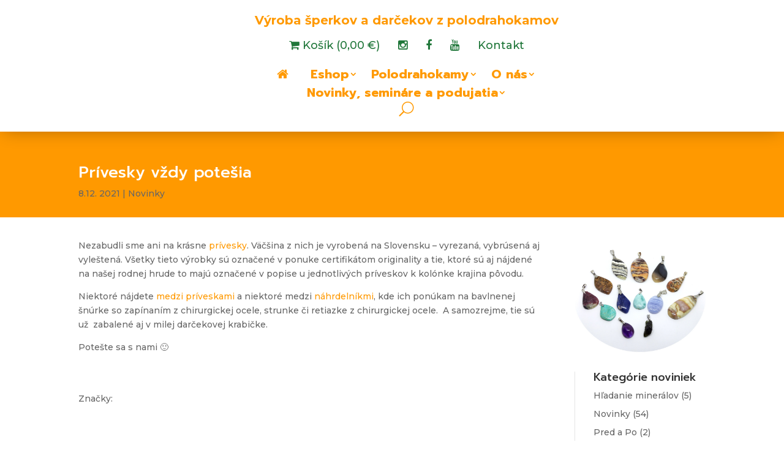

--- FILE ---
content_type: text/html; charset=utf-8
request_url: https://www.google.com/recaptcha/api2/anchor?ar=1&k=6LeaPbcqAAAAAHtC6pADFxxwZUbY9KkcDYB4yqAb&co=aHR0cHM6Ly9zdGluZ2Euc2s6NDQz&hl=en&v=N67nZn4AqZkNcbeMu4prBgzg&size=invisible&anchor-ms=20000&execute-ms=30000&cb=ms477kc5ejpg
body_size: 48489
content:
<!DOCTYPE HTML><html dir="ltr" lang="en"><head><meta http-equiv="Content-Type" content="text/html; charset=UTF-8">
<meta http-equiv="X-UA-Compatible" content="IE=edge">
<title>reCAPTCHA</title>
<style type="text/css">
/* cyrillic-ext */
@font-face {
  font-family: 'Roboto';
  font-style: normal;
  font-weight: 400;
  font-stretch: 100%;
  src: url(//fonts.gstatic.com/s/roboto/v48/KFO7CnqEu92Fr1ME7kSn66aGLdTylUAMa3GUBHMdazTgWw.woff2) format('woff2');
  unicode-range: U+0460-052F, U+1C80-1C8A, U+20B4, U+2DE0-2DFF, U+A640-A69F, U+FE2E-FE2F;
}
/* cyrillic */
@font-face {
  font-family: 'Roboto';
  font-style: normal;
  font-weight: 400;
  font-stretch: 100%;
  src: url(//fonts.gstatic.com/s/roboto/v48/KFO7CnqEu92Fr1ME7kSn66aGLdTylUAMa3iUBHMdazTgWw.woff2) format('woff2');
  unicode-range: U+0301, U+0400-045F, U+0490-0491, U+04B0-04B1, U+2116;
}
/* greek-ext */
@font-face {
  font-family: 'Roboto';
  font-style: normal;
  font-weight: 400;
  font-stretch: 100%;
  src: url(//fonts.gstatic.com/s/roboto/v48/KFO7CnqEu92Fr1ME7kSn66aGLdTylUAMa3CUBHMdazTgWw.woff2) format('woff2');
  unicode-range: U+1F00-1FFF;
}
/* greek */
@font-face {
  font-family: 'Roboto';
  font-style: normal;
  font-weight: 400;
  font-stretch: 100%;
  src: url(//fonts.gstatic.com/s/roboto/v48/KFO7CnqEu92Fr1ME7kSn66aGLdTylUAMa3-UBHMdazTgWw.woff2) format('woff2');
  unicode-range: U+0370-0377, U+037A-037F, U+0384-038A, U+038C, U+038E-03A1, U+03A3-03FF;
}
/* math */
@font-face {
  font-family: 'Roboto';
  font-style: normal;
  font-weight: 400;
  font-stretch: 100%;
  src: url(//fonts.gstatic.com/s/roboto/v48/KFO7CnqEu92Fr1ME7kSn66aGLdTylUAMawCUBHMdazTgWw.woff2) format('woff2');
  unicode-range: U+0302-0303, U+0305, U+0307-0308, U+0310, U+0312, U+0315, U+031A, U+0326-0327, U+032C, U+032F-0330, U+0332-0333, U+0338, U+033A, U+0346, U+034D, U+0391-03A1, U+03A3-03A9, U+03B1-03C9, U+03D1, U+03D5-03D6, U+03F0-03F1, U+03F4-03F5, U+2016-2017, U+2034-2038, U+203C, U+2040, U+2043, U+2047, U+2050, U+2057, U+205F, U+2070-2071, U+2074-208E, U+2090-209C, U+20D0-20DC, U+20E1, U+20E5-20EF, U+2100-2112, U+2114-2115, U+2117-2121, U+2123-214F, U+2190, U+2192, U+2194-21AE, U+21B0-21E5, U+21F1-21F2, U+21F4-2211, U+2213-2214, U+2216-22FF, U+2308-230B, U+2310, U+2319, U+231C-2321, U+2336-237A, U+237C, U+2395, U+239B-23B7, U+23D0, U+23DC-23E1, U+2474-2475, U+25AF, U+25B3, U+25B7, U+25BD, U+25C1, U+25CA, U+25CC, U+25FB, U+266D-266F, U+27C0-27FF, U+2900-2AFF, U+2B0E-2B11, U+2B30-2B4C, U+2BFE, U+3030, U+FF5B, U+FF5D, U+1D400-1D7FF, U+1EE00-1EEFF;
}
/* symbols */
@font-face {
  font-family: 'Roboto';
  font-style: normal;
  font-weight: 400;
  font-stretch: 100%;
  src: url(//fonts.gstatic.com/s/roboto/v48/KFO7CnqEu92Fr1ME7kSn66aGLdTylUAMaxKUBHMdazTgWw.woff2) format('woff2');
  unicode-range: U+0001-000C, U+000E-001F, U+007F-009F, U+20DD-20E0, U+20E2-20E4, U+2150-218F, U+2190, U+2192, U+2194-2199, U+21AF, U+21E6-21F0, U+21F3, U+2218-2219, U+2299, U+22C4-22C6, U+2300-243F, U+2440-244A, U+2460-24FF, U+25A0-27BF, U+2800-28FF, U+2921-2922, U+2981, U+29BF, U+29EB, U+2B00-2BFF, U+4DC0-4DFF, U+FFF9-FFFB, U+10140-1018E, U+10190-1019C, U+101A0, U+101D0-101FD, U+102E0-102FB, U+10E60-10E7E, U+1D2C0-1D2D3, U+1D2E0-1D37F, U+1F000-1F0FF, U+1F100-1F1AD, U+1F1E6-1F1FF, U+1F30D-1F30F, U+1F315, U+1F31C, U+1F31E, U+1F320-1F32C, U+1F336, U+1F378, U+1F37D, U+1F382, U+1F393-1F39F, U+1F3A7-1F3A8, U+1F3AC-1F3AF, U+1F3C2, U+1F3C4-1F3C6, U+1F3CA-1F3CE, U+1F3D4-1F3E0, U+1F3ED, U+1F3F1-1F3F3, U+1F3F5-1F3F7, U+1F408, U+1F415, U+1F41F, U+1F426, U+1F43F, U+1F441-1F442, U+1F444, U+1F446-1F449, U+1F44C-1F44E, U+1F453, U+1F46A, U+1F47D, U+1F4A3, U+1F4B0, U+1F4B3, U+1F4B9, U+1F4BB, U+1F4BF, U+1F4C8-1F4CB, U+1F4D6, U+1F4DA, U+1F4DF, U+1F4E3-1F4E6, U+1F4EA-1F4ED, U+1F4F7, U+1F4F9-1F4FB, U+1F4FD-1F4FE, U+1F503, U+1F507-1F50B, U+1F50D, U+1F512-1F513, U+1F53E-1F54A, U+1F54F-1F5FA, U+1F610, U+1F650-1F67F, U+1F687, U+1F68D, U+1F691, U+1F694, U+1F698, U+1F6AD, U+1F6B2, U+1F6B9-1F6BA, U+1F6BC, U+1F6C6-1F6CF, U+1F6D3-1F6D7, U+1F6E0-1F6EA, U+1F6F0-1F6F3, U+1F6F7-1F6FC, U+1F700-1F7FF, U+1F800-1F80B, U+1F810-1F847, U+1F850-1F859, U+1F860-1F887, U+1F890-1F8AD, U+1F8B0-1F8BB, U+1F8C0-1F8C1, U+1F900-1F90B, U+1F93B, U+1F946, U+1F984, U+1F996, U+1F9E9, U+1FA00-1FA6F, U+1FA70-1FA7C, U+1FA80-1FA89, U+1FA8F-1FAC6, U+1FACE-1FADC, U+1FADF-1FAE9, U+1FAF0-1FAF8, U+1FB00-1FBFF;
}
/* vietnamese */
@font-face {
  font-family: 'Roboto';
  font-style: normal;
  font-weight: 400;
  font-stretch: 100%;
  src: url(//fonts.gstatic.com/s/roboto/v48/KFO7CnqEu92Fr1ME7kSn66aGLdTylUAMa3OUBHMdazTgWw.woff2) format('woff2');
  unicode-range: U+0102-0103, U+0110-0111, U+0128-0129, U+0168-0169, U+01A0-01A1, U+01AF-01B0, U+0300-0301, U+0303-0304, U+0308-0309, U+0323, U+0329, U+1EA0-1EF9, U+20AB;
}
/* latin-ext */
@font-face {
  font-family: 'Roboto';
  font-style: normal;
  font-weight: 400;
  font-stretch: 100%;
  src: url(//fonts.gstatic.com/s/roboto/v48/KFO7CnqEu92Fr1ME7kSn66aGLdTylUAMa3KUBHMdazTgWw.woff2) format('woff2');
  unicode-range: U+0100-02BA, U+02BD-02C5, U+02C7-02CC, U+02CE-02D7, U+02DD-02FF, U+0304, U+0308, U+0329, U+1D00-1DBF, U+1E00-1E9F, U+1EF2-1EFF, U+2020, U+20A0-20AB, U+20AD-20C0, U+2113, U+2C60-2C7F, U+A720-A7FF;
}
/* latin */
@font-face {
  font-family: 'Roboto';
  font-style: normal;
  font-weight: 400;
  font-stretch: 100%;
  src: url(//fonts.gstatic.com/s/roboto/v48/KFO7CnqEu92Fr1ME7kSn66aGLdTylUAMa3yUBHMdazQ.woff2) format('woff2');
  unicode-range: U+0000-00FF, U+0131, U+0152-0153, U+02BB-02BC, U+02C6, U+02DA, U+02DC, U+0304, U+0308, U+0329, U+2000-206F, U+20AC, U+2122, U+2191, U+2193, U+2212, U+2215, U+FEFF, U+FFFD;
}
/* cyrillic-ext */
@font-face {
  font-family: 'Roboto';
  font-style: normal;
  font-weight: 500;
  font-stretch: 100%;
  src: url(//fonts.gstatic.com/s/roboto/v48/KFO7CnqEu92Fr1ME7kSn66aGLdTylUAMa3GUBHMdazTgWw.woff2) format('woff2');
  unicode-range: U+0460-052F, U+1C80-1C8A, U+20B4, U+2DE0-2DFF, U+A640-A69F, U+FE2E-FE2F;
}
/* cyrillic */
@font-face {
  font-family: 'Roboto';
  font-style: normal;
  font-weight: 500;
  font-stretch: 100%;
  src: url(//fonts.gstatic.com/s/roboto/v48/KFO7CnqEu92Fr1ME7kSn66aGLdTylUAMa3iUBHMdazTgWw.woff2) format('woff2');
  unicode-range: U+0301, U+0400-045F, U+0490-0491, U+04B0-04B1, U+2116;
}
/* greek-ext */
@font-face {
  font-family: 'Roboto';
  font-style: normal;
  font-weight: 500;
  font-stretch: 100%;
  src: url(//fonts.gstatic.com/s/roboto/v48/KFO7CnqEu92Fr1ME7kSn66aGLdTylUAMa3CUBHMdazTgWw.woff2) format('woff2');
  unicode-range: U+1F00-1FFF;
}
/* greek */
@font-face {
  font-family: 'Roboto';
  font-style: normal;
  font-weight: 500;
  font-stretch: 100%;
  src: url(//fonts.gstatic.com/s/roboto/v48/KFO7CnqEu92Fr1ME7kSn66aGLdTylUAMa3-UBHMdazTgWw.woff2) format('woff2');
  unicode-range: U+0370-0377, U+037A-037F, U+0384-038A, U+038C, U+038E-03A1, U+03A3-03FF;
}
/* math */
@font-face {
  font-family: 'Roboto';
  font-style: normal;
  font-weight: 500;
  font-stretch: 100%;
  src: url(//fonts.gstatic.com/s/roboto/v48/KFO7CnqEu92Fr1ME7kSn66aGLdTylUAMawCUBHMdazTgWw.woff2) format('woff2');
  unicode-range: U+0302-0303, U+0305, U+0307-0308, U+0310, U+0312, U+0315, U+031A, U+0326-0327, U+032C, U+032F-0330, U+0332-0333, U+0338, U+033A, U+0346, U+034D, U+0391-03A1, U+03A3-03A9, U+03B1-03C9, U+03D1, U+03D5-03D6, U+03F0-03F1, U+03F4-03F5, U+2016-2017, U+2034-2038, U+203C, U+2040, U+2043, U+2047, U+2050, U+2057, U+205F, U+2070-2071, U+2074-208E, U+2090-209C, U+20D0-20DC, U+20E1, U+20E5-20EF, U+2100-2112, U+2114-2115, U+2117-2121, U+2123-214F, U+2190, U+2192, U+2194-21AE, U+21B0-21E5, U+21F1-21F2, U+21F4-2211, U+2213-2214, U+2216-22FF, U+2308-230B, U+2310, U+2319, U+231C-2321, U+2336-237A, U+237C, U+2395, U+239B-23B7, U+23D0, U+23DC-23E1, U+2474-2475, U+25AF, U+25B3, U+25B7, U+25BD, U+25C1, U+25CA, U+25CC, U+25FB, U+266D-266F, U+27C0-27FF, U+2900-2AFF, U+2B0E-2B11, U+2B30-2B4C, U+2BFE, U+3030, U+FF5B, U+FF5D, U+1D400-1D7FF, U+1EE00-1EEFF;
}
/* symbols */
@font-face {
  font-family: 'Roboto';
  font-style: normal;
  font-weight: 500;
  font-stretch: 100%;
  src: url(//fonts.gstatic.com/s/roboto/v48/KFO7CnqEu92Fr1ME7kSn66aGLdTylUAMaxKUBHMdazTgWw.woff2) format('woff2');
  unicode-range: U+0001-000C, U+000E-001F, U+007F-009F, U+20DD-20E0, U+20E2-20E4, U+2150-218F, U+2190, U+2192, U+2194-2199, U+21AF, U+21E6-21F0, U+21F3, U+2218-2219, U+2299, U+22C4-22C6, U+2300-243F, U+2440-244A, U+2460-24FF, U+25A0-27BF, U+2800-28FF, U+2921-2922, U+2981, U+29BF, U+29EB, U+2B00-2BFF, U+4DC0-4DFF, U+FFF9-FFFB, U+10140-1018E, U+10190-1019C, U+101A0, U+101D0-101FD, U+102E0-102FB, U+10E60-10E7E, U+1D2C0-1D2D3, U+1D2E0-1D37F, U+1F000-1F0FF, U+1F100-1F1AD, U+1F1E6-1F1FF, U+1F30D-1F30F, U+1F315, U+1F31C, U+1F31E, U+1F320-1F32C, U+1F336, U+1F378, U+1F37D, U+1F382, U+1F393-1F39F, U+1F3A7-1F3A8, U+1F3AC-1F3AF, U+1F3C2, U+1F3C4-1F3C6, U+1F3CA-1F3CE, U+1F3D4-1F3E0, U+1F3ED, U+1F3F1-1F3F3, U+1F3F5-1F3F7, U+1F408, U+1F415, U+1F41F, U+1F426, U+1F43F, U+1F441-1F442, U+1F444, U+1F446-1F449, U+1F44C-1F44E, U+1F453, U+1F46A, U+1F47D, U+1F4A3, U+1F4B0, U+1F4B3, U+1F4B9, U+1F4BB, U+1F4BF, U+1F4C8-1F4CB, U+1F4D6, U+1F4DA, U+1F4DF, U+1F4E3-1F4E6, U+1F4EA-1F4ED, U+1F4F7, U+1F4F9-1F4FB, U+1F4FD-1F4FE, U+1F503, U+1F507-1F50B, U+1F50D, U+1F512-1F513, U+1F53E-1F54A, U+1F54F-1F5FA, U+1F610, U+1F650-1F67F, U+1F687, U+1F68D, U+1F691, U+1F694, U+1F698, U+1F6AD, U+1F6B2, U+1F6B9-1F6BA, U+1F6BC, U+1F6C6-1F6CF, U+1F6D3-1F6D7, U+1F6E0-1F6EA, U+1F6F0-1F6F3, U+1F6F7-1F6FC, U+1F700-1F7FF, U+1F800-1F80B, U+1F810-1F847, U+1F850-1F859, U+1F860-1F887, U+1F890-1F8AD, U+1F8B0-1F8BB, U+1F8C0-1F8C1, U+1F900-1F90B, U+1F93B, U+1F946, U+1F984, U+1F996, U+1F9E9, U+1FA00-1FA6F, U+1FA70-1FA7C, U+1FA80-1FA89, U+1FA8F-1FAC6, U+1FACE-1FADC, U+1FADF-1FAE9, U+1FAF0-1FAF8, U+1FB00-1FBFF;
}
/* vietnamese */
@font-face {
  font-family: 'Roboto';
  font-style: normal;
  font-weight: 500;
  font-stretch: 100%;
  src: url(//fonts.gstatic.com/s/roboto/v48/KFO7CnqEu92Fr1ME7kSn66aGLdTylUAMa3OUBHMdazTgWw.woff2) format('woff2');
  unicode-range: U+0102-0103, U+0110-0111, U+0128-0129, U+0168-0169, U+01A0-01A1, U+01AF-01B0, U+0300-0301, U+0303-0304, U+0308-0309, U+0323, U+0329, U+1EA0-1EF9, U+20AB;
}
/* latin-ext */
@font-face {
  font-family: 'Roboto';
  font-style: normal;
  font-weight: 500;
  font-stretch: 100%;
  src: url(//fonts.gstatic.com/s/roboto/v48/KFO7CnqEu92Fr1ME7kSn66aGLdTylUAMa3KUBHMdazTgWw.woff2) format('woff2');
  unicode-range: U+0100-02BA, U+02BD-02C5, U+02C7-02CC, U+02CE-02D7, U+02DD-02FF, U+0304, U+0308, U+0329, U+1D00-1DBF, U+1E00-1E9F, U+1EF2-1EFF, U+2020, U+20A0-20AB, U+20AD-20C0, U+2113, U+2C60-2C7F, U+A720-A7FF;
}
/* latin */
@font-face {
  font-family: 'Roboto';
  font-style: normal;
  font-weight: 500;
  font-stretch: 100%;
  src: url(//fonts.gstatic.com/s/roboto/v48/KFO7CnqEu92Fr1ME7kSn66aGLdTylUAMa3yUBHMdazQ.woff2) format('woff2');
  unicode-range: U+0000-00FF, U+0131, U+0152-0153, U+02BB-02BC, U+02C6, U+02DA, U+02DC, U+0304, U+0308, U+0329, U+2000-206F, U+20AC, U+2122, U+2191, U+2193, U+2212, U+2215, U+FEFF, U+FFFD;
}
/* cyrillic-ext */
@font-face {
  font-family: 'Roboto';
  font-style: normal;
  font-weight: 900;
  font-stretch: 100%;
  src: url(//fonts.gstatic.com/s/roboto/v48/KFO7CnqEu92Fr1ME7kSn66aGLdTylUAMa3GUBHMdazTgWw.woff2) format('woff2');
  unicode-range: U+0460-052F, U+1C80-1C8A, U+20B4, U+2DE0-2DFF, U+A640-A69F, U+FE2E-FE2F;
}
/* cyrillic */
@font-face {
  font-family: 'Roboto';
  font-style: normal;
  font-weight: 900;
  font-stretch: 100%;
  src: url(//fonts.gstatic.com/s/roboto/v48/KFO7CnqEu92Fr1ME7kSn66aGLdTylUAMa3iUBHMdazTgWw.woff2) format('woff2');
  unicode-range: U+0301, U+0400-045F, U+0490-0491, U+04B0-04B1, U+2116;
}
/* greek-ext */
@font-face {
  font-family: 'Roboto';
  font-style: normal;
  font-weight: 900;
  font-stretch: 100%;
  src: url(//fonts.gstatic.com/s/roboto/v48/KFO7CnqEu92Fr1ME7kSn66aGLdTylUAMa3CUBHMdazTgWw.woff2) format('woff2');
  unicode-range: U+1F00-1FFF;
}
/* greek */
@font-face {
  font-family: 'Roboto';
  font-style: normal;
  font-weight: 900;
  font-stretch: 100%;
  src: url(//fonts.gstatic.com/s/roboto/v48/KFO7CnqEu92Fr1ME7kSn66aGLdTylUAMa3-UBHMdazTgWw.woff2) format('woff2');
  unicode-range: U+0370-0377, U+037A-037F, U+0384-038A, U+038C, U+038E-03A1, U+03A3-03FF;
}
/* math */
@font-face {
  font-family: 'Roboto';
  font-style: normal;
  font-weight: 900;
  font-stretch: 100%;
  src: url(//fonts.gstatic.com/s/roboto/v48/KFO7CnqEu92Fr1ME7kSn66aGLdTylUAMawCUBHMdazTgWw.woff2) format('woff2');
  unicode-range: U+0302-0303, U+0305, U+0307-0308, U+0310, U+0312, U+0315, U+031A, U+0326-0327, U+032C, U+032F-0330, U+0332-0333, U+0338, U+033A, U+0346, U+034D, U+0391-03A1, U+03A3-03A9, U+03B1-03C9, U+03D1, U+03D5-03D6, U+03F0-03F1, U+03F4-03F5, U+2016-2017, U+2034-2038, U+203C, U+2040, U+2043, U+2047, U+2050, U+2057, U+205F, U+2070-2071, U+2074-208E, U+2090-209C, U+20D0-20DC, U+20E1, U+20E5-20EF, U+2100-2112, U+2114-2115, U+2117-2121, U+2123-214F, U+2190, U+2192, U+2194-21AE, U+21B0-21E5, U+21F1-21F2, U+21F4-2211, U+2213-2214, U+2216-22FF, U+2308-230B, U+2310, U+2319, U+231C-2321, U+2336-237A, U+237C, U+2395, U+239B-23B7, U+23D0, U+23DC-23E1, U+2474-2475, U+25AF, U+25B3, U+25B7, U+25BD, U+25C1, U+25CA, U+25CC, U+25FB, U+266D-266F, U+27C0-27FF, U+2900-2AFF, U+2B0E-2B11, U+2B30-2B4C, U+2BFE, U+3030, U+FF5B, U+FF5D, U+1D400-1D7FF, U+1EE00-1EEFF;
}
/* symbols */
@font-face {
  font-family: 'Roboto';
  font-style: normal;
  font-weight: 900;
  font-stretch: 100%;
  src: url(//fonts.gstatic.com/s/roboto/v48/KFO7CnqEu92Fr1ME7kSn66aGLdTylUAMaxKUBHMdazTgWw.woff2) format('woff2');
  unicode-range: U+0001-000C, U+000E-001F, U+007F-009F, U+20DD-20E0, U+20E2-20E4, U+2150-218F, U+2190, U+2192, U+2194-2199, U+21AF, U+21E6-21F0, U+21F3, U+2218-2219, U+2299, U+22C4-22C6, U+2300-243F, U+2440-244A, U+2460-24FF, U+25A0-27BF, U+2800-28FF, U+2921-2922, U+2981, U+29BF, U+29EB, U+2B00-2BFF, U+4DC0-4DFF, U+FFF9-FFFB, U+10140-1018E, U+10190-1019C, U+101A0, U+101D0-101FD, U+102E0-102FB, U+10E60-10E7E, U+1D2C0-1D2D3, U+1D2E0-1D37F, U+1F000-1F0FF, U+1F100-1F1AD, U+1F1E6-1F1FF, U+1F30D-1F30F, U+1F315, U+1F31C, U+1F31E, U+1F320-1F32C, U+1F336, U+1F378, U+1F37D, U+1F382, U+1F393-1F39F, U+1F3A7-1F3A8, U+1F3AC-1F3AF, U+1F3C2, U+1F3C4-1F3C6, U+1F3CA-1F3CE, U+1F3D4-1F3E0, U+1F3ED, U+1F3F1-1F3F3, U+1F3F5-1F3F7, U+1F408, U+1F415, U+1F41F, U+1F426, U+1F43F, U+1F441-1F442, U+1F444, U+1F446-1F449, U+1F44C-1F44E, U+1F453, U+1F46A, U+1F47D, U+1F4A3, U+1F4B0, U+1F4B3, U+1F4B9, U+1F4BB, U+1F4BF, U+1F4C8-1F4CB, U+1F4D6, U+1F4DA, U+1F4DF, U+1F4E3-1F4E6, U+1F4EA-1F4ED, U+1F4F7, U+1F4F9-1F4FB, U+1F4FD-1F4FE, U+1F503, U+1F507-1F50B, U+1F50D, U+1F512-1F513, U+1F53E-1F54A, U+1F54F-1F5FA, U+1F610, U+1F650-1F67F, U+1F687, U+1F68D, U+1F691, U+1F694, U+1F698, U+1F6AD, U+1F6B2, U+1F6B9-1F6BA, U+1F6BC, U+1F6C6-1F6CF, U+1F6D3-1F6D7, U+1F6E0-1F6EA, U+1F6F0-1F6F3, U+1F6F7-1F6FC, U+1F700-1F7FF, U+1F800-1F80B, U+1F810-1F847, U+1F850-1F859, U+1F860-1F887, U+1F890-1F8AD, U+1F8B0-1F8BB, U+1F8C0-1F8C1, U+1F900-1F90B, U+1F93B, U+1F946, U+1F984, U+1F996, U+1F9E9, U+1FA00-1FA6F, U+1FA70-1FA7C, U+1FA80-1FA89, U+1FA8F-1FAC6, U+1FACE-1FADC, U+1FADF-1FAE9, U+1FAF0-1FAF8, U+1FB00-1FBFF;
}
/* vietnamese */
@font-face {
  font-family: 'Roboto';
  font-style: normal;
  font-weight: 900;
  font-stretch: 100%;
  src: url(//fonts.gstatic.com/s/roboto/v48/KFO7CnqEu92Fr1ME7kSn66aGLdTylUAMa3OUBHMdazTgWw.woff2) format('woff2');
  unicode-range: U+0102-0103, U+0110-0111, U+0128-0129, U+0168-0169, U+01A0-01A1, U+01AF-01B0, U+0300-0301, U+0303-0304, U+0308-0309, U+0323, U+0329, U+1EA0-1EF9, U+20AB;
}
/* latin-ext */
@font-face {
  font-family: 'Roboto';
  font-style: normal;
  font-weight: 900;
  font-stretch: 100%;
  src: url(//fonts.gstatic.com/s/roboto/v48/KFO7CnqEu92Fr1ME7kSn66aGLdTylUAMa3KUBHMdazTgWw.woff2) format('woff2');
  unicode-range: U+0100-02BA, U+02BD-02C5, U+02C7-02CC, U+02CE-02D7, U+02DD-02FF, U+0304, U+0308, U+0329, U+1D00-1DBF, U+1E00-1E9F, U+1EF2-1EFF, U+2020, U+20A0-20AB, U+20AD-20C0, U+2113, U+2C60-2C7F, U+A720-A7FF;
}
/* latin */
@font-face {
  font-family: 'Roboto';
  font-style: normal;
  font-weight: 900;
  font-stretch: 100%;
  src: url(//fonts.gstatic.com/s/roboto/v48/KFO7CnqEu92Fr1ME7kSn66aGLdTylUAMa3yUBHMdazQ.woff2) format('woff2');
  unicode-range: U+0000-00FF, U+0131, U+0152-0153, U+02BB-02BC, U+02C6, U+02DA, U+02DC, U+0304, U+0308, U+0329, U+2000-206F, U+20AC, U+2122, U+2191, U+2193, U+2212, U+2215, U+FEFF, U+FFFD;
}

</style>
<link rel="stylesheet" type="text/css" href="https://www.gstatic.com/recaptcha/releases/N67nZn4AqZkNcbeMu4prBgzg/styles__ltr.css">
<script nonce="r5EvlTuhx-H4exv7o1N9Aw" type="text/javascript">window['__recaptcha_api'] = 'https://www.google.com/recaptcha/api2/';</script>
<script type="text/javascript" src="https://www.gstatic.com/recaptcha/releases/N67nZn4AqZkNcbeMu4prBgzg/recaptcha__en.js" nonce="r5EvlTuhx-H4exv7o1N9Aw">
      
    </script></head>
<body><div id="rc-anchor-alert" class="rc-anchor-alert"></div>
<input type="hidden" id="recaptcha-token" value="[base64]">
<script type="text/javascript" nonce="r5EvlTuhx-H4exv7o1N9Aw">
      recaptcha.anchor.Main.init("[\x22ainput\x22,[\x22bgdata\x22,\x22\x22,\[base64]/[base64]/[base64]/ZyhXLGgpOnEoW04sMjEsbF0sVywwKSxoKSxmYWxzZSxmYWxzZSl9Y2F0Y2goayl7RygzNTgsVyk/[base64]/[base64]/[base64]/[base64]/[base64]/[base64]/[base64]/bmV3IEJbT10oRFswXSk6dz09Mj9uZXcgQltPXShEWzBdLERbMV0pOnc9PTM/bmV3IEJbT10oRFswXSxEWzFdLERbMl0pOnc9PTQ/[base64]/[base64]/[base64]/[base64]/[base64]\\u003d\x22,\[base64]\x22,\[base64]/CgMOjw73DoSM4a2FqOzlVw414wowvw5wFYMKUwoZBwpI2wpDCvMO3AsKWIht/TTLDqsOtw4cxHsKTwqwlasKqwrN3LcOFBsOSYcOpDsKPwqTDny7DrMKDRGl7S8OTw4xAwrHCr0BQa8KVwrQzKQPCjykdIBQvfS7DmcKNw4jClnPCicKxw50Rw48owr4mD8ORwq8sw7Mjw7nDnlpIO8Klw5oKw4kswo/CvFE8F0LCq8O8XC0Lw5zCo8OGwpvCmk/Dq8KAOlE5IEMJwpw8wpLDnyvCj39HwqJyWU3CrcKMZ8OkbcK6wrDDicKtwp7Ckj3Dmn4Zw7TDrsKJwqtSd8KrOHvCg8OmX2bDuy9ew75uwqImDB3CpXlPw57CrsK6woMfw6EqwprClVthSsKUwoAswrx0wrQwUizClEjDjCdew7fCt8Ksw7rCqloMwoFlEz/DlRvDqMKKYsO8wr/DjCzCs8OQwqkzwrI/[base64]/CtMO3d8OjPBfDh8KaV8Omw6JWwqPCs3nCvsOnwoHCuirCtMKKwrLDnl7DiGbCt8O8w4DDj8KlBsOHGsK6w6htNMKdwoMUw6DCn8K8SMOBwqbDtk1/wprDhQkDw7p1wrvChi8XwpDDo8Ofw4pEOMKGccOhVhTCgRBbd0o1FMO/V8Kjw7g4IVHDgTXCuWvDu8OGwqrDiQoLwpbDqnnCgjPCqcKxKsOPbcK8wo/DgcOvX8Klw5TCjsKrEsKyw7NHwpwxHsKVEsKfR8Okw4cAREvCscO3w6rDpmBsE07Cq8O1Z8OQwr57JMK0w73DhMKmwpTCk8KAwrvCuzXCj8K8S8K7CcK9UMOKwqAoGsOpwokaw75yw74LWVLDpsKNTcOTJxHDjMKow6jChV8MwqI/IFcowqzDlQjCqcKGw5khwolhGkjDucKsSMOYbxsVEcOTw4DCvU/[base64]/CvCtJwpxLw4nDi28ZDyV7D8OSRxR/w6LCumvCh8Kbw49swr/CrsK1w6rCi8K0w5suwrvCmkF2w7bCosKYw7DCksOfw4vDm2EBwqtxw4nCmsOVwrbDtUfCucOAw5lvOAY5O3bDpmt9fDXDsV3DpBVWQ8KqwpvDilrCp2doFcKww7xLJcKtEh7CgsKdwqhrFsK6Kw3CmcONwpHDtMOkwqTCqSDCrX8/[base64]/CgcK+dDV1KERaw7EzT03DpkFww7DDgEMTdTjDtsKjMlc8MXTDsMOgw7IYw6PCtmnDnW3DmQ7CvMOfUHQKM0kGbXcMQ8O+w7EBAyE4dMOMScOYPcOiw6U+GWgDVA9Pw4PCmcOeelAlWhjDlcKkw4YewqbDvwZOw4c5VDl9TcOmwoJaN8KtH15Hw6LDn8K/wqwcwqoDw4MjLcOww5nChcO4H8OzbnNJw7jCo8Kpw5DDp2LDmTzDg8KmbcO0LCJfw4vDmsKLwrIvSSNUwoHCu1XCssO+CMKpwoFsbyrDuATDqkptwohkEjJKw4Brw43DlsK3P0bCnnTCrcOlZDHCvw3DiMOJwohTwo7DmMOBLU/Di0UbIQzDk8OLwoHDp8OswptVfsO0RcK4wqVeLB0eW8OxwrwMw5Z1E0IHKB8/RsOSw5YzVgkhdHjCisO3CsOawqfDrB/DrsKHThLCozDCpVZhXMOEw40nw7bCqcKwwpJXw4t1w5IcPkobK1wgPHPCsMKQVcK9cwUDJcOfwog+R8OewqdsRcKfKRpkwrNqGsOBwqTChMO/[base64]/JcO6KH3Dn0DChsO6w7LCshQOUcOww6XCicOePGvDpMK1wrcgw5vDqMK/I8KRw67CqsKNw6bCusOdw77DqMOSecKWwqzDp0hDYVbDp8OpwpfCscO9UWU9N8KKUHpvwocCw7XDkMOZwo3CrA/[base64]/XMOFZcOwwrLCosOKwqjCrUYaFMOvFMKfQDopwr/[base64]/DkG7DmsOwe3XCnMKpwrV/[base64]/ClFBiBnXCmAxmw5Yic8KJDcKtwrfCqnjCpQbCp8K+LMOZw7PCmW3CpA/Ds2/CjGlhf8K5w7zCmgFew6Jkw7LCjARGByZpPwcCw5/DjSTDtsKEcT7Cl8KdYyctw6EGwod9w5xmwrPDqUIcw5nDhB3CicOuJ0TCnR0TwqrCuWgfInzCjBEtPsOWZHDCplMTw5LDusKSwpAze3jCogRJNsKMG8O9wqjCnA7CgHDCiMO/VsKww7jCnsOpw5UhHifDkMKeSsKZw4gFNcKHw7sdwrbCrcKsEcK9w7kxw50VYcO0dG/DqcOewq1Pw7XCoMKowqrDqcOPF1bDi8ONOgXCsHXCqUvCgsKVw7Q0OsK1VmRkDgh8P3kzw4LCjxIGw6jDlEzDgsOUwro0w5HCm3APJyXDumcVGWLDqxEzw7AFOW7DpsOxw6XDqDl8w4o4w7bCgsKcw57DtCDDvMKVwqIFwqLDvMK/bcKRNxsvw4MyOMKiV8KXZg5hfsK2wr/CmgvDmHZ/[base64]/[base64]/Cr3zDuU3CjC3DgcKdwo8YWsKWXlTDtzLCpMOyXsOdWVHDvEXCqFPDmgbCu8OJfQ1qwqhbw5/Dv8KBw5LDtG/[base64]/DlVlIWsKpwoHCtsOhPTpCGsOAw5pewo/[base64]/[base64]/DtRHCn0ZoBnnDvsOgKsOdwpjCnnrCnixHwpgdwrnDihLDtwTChcOpEMOlwp8gIFzCsMOnKMKJSsKqZMOfXsOWTcKgw6/ChXF4w4F9JFJhwqB1woAQEnYhIsKnNcOwwpbDuMK1MHnCjzdHIg7Doz7Ci3/CmMKqYsKRV2XDuy5ZcsK9wrnDhMKYw6AUV0R5wq8TJBTCj2U0w417w5cjwoPDqVXCncO0woTDlVzDklhFwpPDgMOkesOrHkPDu8KEw4Y0wrfCuDEIU8KNBMOuwro0w4sLwocbKsK7bxkfwqTDo8K9w4/Djk7DscKjwo4qw48MX0gswps4G0FveMKuwr/DmxvCtMOuBMOGwoNmw7XDrhJewr7Di8KAwodmH8OYWsKrwr9tw5HCkMKRBsKgNworw6YSwr7CkcOFIcO+wrLCp8K/wqPCrlU1EsOJw5c5ZCRpw7zCjhDDujrCgsK5Sl/ChyXCicKnOwpUWBYbJMKIw698wrlyCQ7DvTYxw4jCiQdjwpHCoivDgMOTfR5vwowMVlQfwp9dcsKxLcKRwr5gUcOCXijDrEtcA0LDucOwNcOvd3IXEwDDocOQaEDClVfDknDCrV9+w6XDr8OUIcORw5vDn8Oow6/DgUs5w6nCpCnDvg7CpABzw7kgw7zDvcKDworDu8Oce8K7w7rDh8K4w6LDoFgncxbCqsKKc8OKwph6Q3ljw6heCUrDgsOjw7jDgMKPaVvChDPDsW/Cm8OWwrMISDfDj8OHw6h/w7/[base64]/DqHDDmC/DvjskLMOhw4rDnlx5XEzDgsKkNsKmw4QXw6t9w5/CocKuFkI1JktbbsKAd8OmBsOVFMO3VjM8UR1Nw5odF8KEPsKrYcO4wqnDv8OEw6YowqnCnEY6w5gaw7DCv8KqRsKBNUEcw5/DpikGZRJyaAFjw5xqacK0w63DvxLCh0zCvkA1cMOaLsKXw4HDsMKERBzDrcKIRl3DrcO2FMOvLAAxfcOywq7Ds8K/[base64]/wrDDkcKNw75CSXfClmQhw5BZGsOmwpbCtGkGw4NSYMONwo4rw4cyWQ9kwqQ9LxErHRPCqcK2w7wdw7fDjX8/KMO5b8KGwqVjODLCu2c6w4IjPsO5wpBKQEfDm8OewoUARnE0w6nCrVYqKSIMwqJ4fsKkUsOOHnlVSsOCLCXDpn/Cr2QzABcGU8Ouw4zDtnk3w5x7JlkIw75/bnjDvzvCp8OAN0deYsOmO8OtwrtjwrbCt8KmV1RHw6fDn2J8wpJZe8KFeAgmbwg5fMKgw67Ds8OCwq/CisOKw4hBwppyRjXDi8KZZ2HClS9NwpEhaMKOwr7Ci8OYw6/DgsOswpNxwqspwq/[base64]/CmMKow5vCgsOPTkvDtsK9wqLCsQgxw4wdwr7DshPDrHrDq8K1wpbClRxcAHRBwrUJE1bDvCrCl2FBelpnM8Opa8K1wozDoVMwbUzCk8Oxw5rCmXXCocKIwp/DkEFkwpViIcOmVwdMQMKbaMOawqXDvhfCllN6DG/CnMONAWlfCkM5wpDDlsOENcOAw5EAw48gMEhSIcKoR8O3w6zDkMODFcKswrQYwoDDqizDg8OWworDqHg/wqUdwqbDhMKDLHAjGcOFBsKCLcOawrdWw68vbQXDtG8ufMKAwq0Iw4/DhQXCohbDtyTCsMO7woTCjMOySUA1NcOjw7TDs8Ktw7/[base64]/ClVNBw4nCsMKZF3jCg388bWfCscKcMcOTwrFDwrDDgMORDndIZ8KbZVJoWMK/TFrDuH91w4XDvTR0w5rCjgvCqC0YwrsJwqDDu8Ojw5HDjgYne8OidMK5SxNwcjrCmRDCpMOpwrXDsD1Nw7zDlsKuJcKrNMOUf8Knwo/[base64]/[base64]/[base64]/SETDs8Kuw6AWTsKkAR7Cgw8CwqXDuMOqUcKJwqxtB8OCwpAMY8Omw409D8KNMcOEfnhmwozDuQXDpMOANsKewpDCocO0wqRww4LCu3PCrMOMw5HDnHrDm8KxwrFLw53DjAx3w6lnDFzDhsKHw6fCizcSZ8OCYMKsfRhLfFvDscKFwr/CmcK+wr0Iw5PDscObFWQHwoHCrXjCoMKFwrANGsKgwpHDksK0Kx/DscKHRW/Ch2EmwqLCuDgFw50Qwo8iw40kw4nDpcOQXcKRw61NcjIEWcO8w6BxwpYMWQNCWiLDs0rCtE0kw5nDnR5CEGEdw6Faw7DDkcK9M8KMw73CiMKuD8OjHcK5wpk4wq3Dn0VGw5ACwpFxHcObw4XCu8OkYkDClcOzwoJCeMOfw6XCkcKHDMKAwohpbSPDrWYmw5DClx/DsMOkNMOuLgNfw4vCsj8nwpN6WMKoFUPDscKFw7IjwpDCnsKBWsO7w7odNcKeL8Ocw5UKw6Z+w5rCtsO9wok5w7XCtcKhwpXDgMKmNcO1w7ddZV4RQ8KJbyTCgibDpG/DkcKyZw00wr18wqgLw53Cp3dyw5XCusK4wrEYIMK+wqnDogJ2wpxkSR7CvnYDwoFDKCZEeRLDoSRcHEdFwpdow6tPwqHDk8O9w7fDs0vDgDNGwrXCrWpoSRzChcOQThgfw5RHQhDCpcOEwonDvUXDlcKDwq56w5fDqsO5C8KKw6Yww5TDgcOLRMOoFMKAw5/DrxzCoMKXWMOyw7wNw4sMN8KXw4UHwrB0w6jDuQLCqV/DmTA9fMKxbMOZMMKywrZSWlEJesKTNCLDqn1aBsO8woheE0ESwpzDgDDDrsKvWcOewr/Dh03DhsOAw4/[base64]/Dn8KNbjFHK3FKw5l1wpRmBMONw47CiHEbJzTDssOawrlkw61/McKrw71OVUjCsTtJwqsvwpjCsi/DuBVqw6HDi3PDgBrCicKDwrcQCQlfw7s8CMO9dMKPwrfDl3DCsTfDjijDtsO2worDr8KqdsOFM8Odw5xwwo00H1djRcO+TMOBwpUDJGBqdAs6IMKpaER2YFHDksKJw5N9wpYqNT/[base64]/wqpqw57CqMKaw7TDnkHDgcKJwrxzHwvDgMOMw6bDng7Dn8OQw7fDlj3Ct8K2fMKgJEceInDDtzDCisKdS8KhO8KjYU1OdhZ+w4gww4LCs8KWE8OsDMOEw4hkRD5bwrJZMx3DpQ9hRnHChB/Dm8KEwrXDq8Oxw5twIFjDkMOTw6fCqXRUwq8kUcOdw7LDikbDlThoPcKBw505DAcZB8OJcsOGPgzChQvCgAZnw7DChnIjw5LCky8pw6jDrxQ7CSQcJEfCocKkJCpxSsKqfycAwo5PcSw+GQ9RTGN8w4/ChcKvwr7DlC/DpAQ9wpADw7rCnQfCocOpw6wREg4fNMOYw4bDgVVjw5bCtcKba1LDjsO/[base64]/CjsKpw6LCt8OkEi/DqsK1w4DDrsKvMTVqIFvDscOhbkXCoCsTwrxRw4J5FWvDnsOhw5xcN0NhIsKFw5YaU8Kewp8qA1J/XifDpXV3XcOvwrVJwrTCjUHDvMODwrNvYMKMQV4qCEAcw7jDu8KVfMOtw4fDimgIU27CmXkgwrVFw5nCsExAey1rwr7CiiQldWQjCMO9AsOgw5Q7w5bDqxXDnWAPw5vDgykNw5fCjFw/[base64]/[base64]/[base64]/CmzbDhMOiCh7Dhz7Dk8K2CMK7dmpyeEBVe0fChsOUwowewoZ8OCxIw7LChsKIw6LDqsKow7vCrgo6H8OjFCvDp1Vgw6/CnsOlTMOvwrTDjVXCksK8w64mQsKiwq3DosK6RSYaNsOXw5/CuCQOXWZCw6rDoMKow7sIUzvCkcKLw4fDqcOrw7bDnx9bw71mw7bChjLDj8OlY3lAJGg5w5REccOsw4p+f27Dg8ODwoXClHJ5GcKgBMKsw6Jgw4w4HcKfO2vDqhdAUMOgw5cHwpM7E2V8w4BPUVfDsW/Dt8OHwoZWCsKFKXfDqcOMw6PCmyfCncOrw77ChcO2R8KuAUvDt8KDw7jCikQeb1/[base64]/DrifDhVPCiThAccKuw7d4I8OpPn4qwpnDicKRGWUWacOnNsOewpfDrHzDlyARHyAgwrvDgxbDizPDuSkqAjhIwq/ClWrDq8Oiw7wEw7hdXVdaw7AAE0M2GsOWw48lw6k8w7d/w5vDh8OIw6bCtS7Co3/DmsKrN1oqbCHCgcO4wo3DqWvDhy8PYTDDrcKoXsKtw70/SMObw6nCs8KYAMKWVsOhwpwQw4Fqw5lKwozCv2vCgkcSTcKEw4U8w5A/MhBrwq0nwrfDgMKNw6/[base64]/Dt3gHMT1TesO/A8OKw5oeHxTDk1oEdMO6w6LDiADDnQRkw5jDjAbCv8OEw7DDhBVuRTxqScOBwosDTsOWworDmcO5woLDvjx/w51VbQF4OcOjwojChiojIMKcwpjDlwN/WWHDjCsEWsKkBMKMeUfDgsOFY8Kjw40DwprDnSrDgAxdDjxDM3LDtMOwEhLDiMK5HsKycWVcacKrw6xtSMKbw6dbw5/[base64]/wr8Lw4IWJsKhNibDtcKDw5XCksOZw5waw64rehLDtE5fGsKTw6vCiGzDmcOdUsOZbcKTw7lfw7nDuwnDvwsEbMKMHMOgBVEsBMK+dcKiwpoKNMOXemPDgsKAw67Dl8KQaVTDjU8NVMOfKlvDm8OKw4kCw5ZCIjA3asKbJcK5w43DvMOWw4/CscOKw4nDiVDDu8KgwrpyMSXCnmXDu8K9bsOuw4zDlGBowrbDshApw6zDpxLDgFs5Q8OJwpYAw7Z1wpnCpMOSw5TCvi1lQT7CscO4YF4RWMOBw5RmIn/[base64]/w7bDgTPDhcO8QzXDtDpkwoRxMsKIDlzDvxjCiCtIXcOILCfDqjNJw4vClyk/w5vCrEvDmX1Uwq5ndyIHwpcgwpxZZ3PDtW9PJsKAw68pw6zCuMKMKcKhaMOLw5zCjMOjT21rw73DjsKJw5Jxw6jDtGXCncOQw79AwrRow5TDosOzw5FkVQPChDcrwr89w4nDssO8wpNJJVFowrZvwrbDjVHCtsOEw5oewqxSwrYMacOMwp/CqFRxwoUXZ3s5w6jCumbDtD4qw6sjw7PDnwLClxnDgMOxwqFwAMO3w4LCtjwoPMO7w5wCw79qVcKLF8Kiw6QwazMdwq0GwrcqDwB/w74Ow4pwwpYnw50KDhIZSzJmw6oCBQhME8OVc0HDhXBWAUJjw7NiY8K/[base64]/Cm8KpVCHCulkxIMKlBmjCocOfw60oEsKxw69DDsKPHsOow7jDocOgwrHCr8O/wppgYMKcwrUjECg8wrTCtMOZFj5oWC93wqkvwrpQf8KoPsKWwol4P8K4wrczw55Vwq/[base64]/DgcKtDMOYwrF8SyonA8OJwqjDshrDsUdDJsKFw6nCu8O/w4LDrsKLBsOJw7/DiB/[base64]/XDYtR8K2w6zDncOewoTChcOzAcOabyDCqhhfwo7CgsOlNcKzw49mwp4HP8Osw5twZ07CpcO8woNqYcK8ExTCg8OQbyIBaVpDQHrClD5iFmzDqMKZTmB3Z8OdesKyw77Cgk7Dr8OPw5E1w7PCtzfCocKBO2/[base64]/w5ILayfChEcSw7vCjMKrfnQHQEDCu8KrJsO7wqHDlMK/G8K/w4kpO8OxYQvDtEbDqsKoQcOzw4PCrsKtwr5MZgkjw6ZacxPDgMObw7NmDATDog7DrsK4woFlQG8Ew43CsyQnwoJgPC/[base64]/JMKNw5fCoDnCucOJA8KFFcK4w60Xw7dSZ0xQLhfDhMOkED3DqcO0wo7CmcOhIBYiUcKdwqQDwoTCkB1CTgoQwqEaw7NdL30PXsOFw5VTT2DCik7CmzQ7wq7Cj8OWwr4IwqvDgiJ2wpnDv8KvRcOYKE0DQn4vw7rDmi/DvEo/[base64]/DoMOmeMKtwpfDsWLDtsKkwrDDr35/M8KbKcKjw53Dh1DDtsK5RMKEw5rClMOkOVtAw47Cs17DrRjDknp7QcORLXZVGcOpw5jCucKIaFrCgCDDrC3Cp8Kcw5J1w5MSU8OSw6jDnMOJw7EpwqZTDcOsFmA7wrAlKxvCnsO0dcK4w5/CvkFVBRbCjlbDt8KYw6/Do8OBw7TDqjkrw7vDjljCgsKww7ETwoTCpAFMdsK8EcK3w7zCh8OgNBXCtWlTw4zCvMOKwrZ7w5nDjWvCkMKlXjUoMgpYbiY8W8Kgw7PCs1pNUcO/w5EoG8KUdGjCqMOjwoHCnMOlwqxCAFoGFDATahRMeMOgw508KF7Cj8O5JcOMw75TVFfDjQXCs3rCmsKzwqDDmVlHeHMCwp1BBDDDnydiwoQ8O8KTw6rDh2jCs8Olw5QxwrTCqMKZR8KVeRvChMOQwovDncO9XMOWw5jCjMKgw545wrk5wq5nw5/Cl8OWw49DwofDq8OYw7HClyZCNcOQdsK6b0LDmE8iw43CrlwJw6fDsDVEwoEZw57CnS3DiEF6I8K6wrpaNMOcGsK7EMOWwr0Gw5LDrRLCucKYS1EiOgPDtGjClgprwqx/acOsLGxidMOfwrbChVN/[base64]/ClcKyMyHCsEfDtsKWw6wcDsOAI0Ehw67DkGfDjSLDrMKuV8O5wozDmCUEYlPCgCPDqVPCogsMUB7Cm8OuwoEzw6zDjMKQfw3CkShaEkTDrcKNw4zDoGrCocOCHz/CkMOXDnISw4Nmw7XCosKKc23DscOxMTpdAsKaJFDDrhPDpcKwF1rCuChqDMKRwrzCgMOnX8Okw7rCmQ5lwrxowpJJHSLCiMOncsKwwrJQDkNkKz1MCcKrPQtIeiDDphl3Hhl/[base64]/CpsKObxI8MMKDw4zDtsK6w5nCvjzCl8KaN2HCjsKDw7g2wqrDnQrCjsKEcMOFw4AkeDI+wqbDhjNqZULDhSgzEQZUw61aw5vCgMKMwrYSNHlgMQkDwrjDu2zClj4qFcKZLQDDp8O3MzrDvCbCs8K6TkIkYsKCw47Cn08Pwq/DhcKOasObwqTCvcOqw44cw6HDoMKCWy7CmmBDwq/DjsOcw40AWSzDj8OWV8KKw7UzP8O5w4nCjsKbw6bCh8ONRcOFwrfDosKvXRo/aBNXMk0JwrJ/a05qLFMBIsKYC8OqanXDg8OBIDYQw57DhhPCnMK3B8OfIcK4wqPCkUcGVGpsw7xRBMKuw5AFH8Ozw7rDn3bCnAE2w5DDnkhxw7BYKFBkw67CvMO3LUjDmcKYG8OBU8K2b8Oow7LCk1zDusK+C8KwNl/[base64]/Cs0nDhw7ChFMaFAccVlwCwqXChsOLwqUuw7HCi8KbT1vDv8K/[base64]/[base64]/[base64]/SMOnP8Krwok5w57CuXtNw5UTwpoYw5g5w59ZeMK8Zn1GwrI/wq1+AHXDkcOlw73DnBRHw4AXZ8OUw5jCusK0UBkvw7DChE/DkxLDpMK1XgIywqbCtXI0wrrCrgl7blXDv8O1wokWwonCp8OJwpomw5QZAcO1wobCqk7ClsOewobCvMOrwpEZw4gQKxnDgAtFwpZnwpNHHQXDnQgQBsOpYA41SQfCgcKOw7/CkGzCt8KRw5NAB8OuDMKxwoYZw5/Dr8KoVcKxw4s8w4wew5ZpVFTDuzpYwr4qw5I9wp/DnsO/M8OEwqHDkigJwqo/XsOWREzDnz1Zw793BFRrw73ChnZ+Z8KXSsO7fcKRD8KrdmrCthHChsOuHMKVKCnCjHTDkcKnFsKiw4lYf8OfVcKDw4TDp8O4wqooOMOXwoXDhn7CvsOtwrvDhMObF0QqET/DlU7DpzImJcKxNVDDgMKuw7cUFAc6wpnCvMKlJwzCql94w6rCiExddcKxfsOrw45PwpFyTxISwr/CoTHDmsKmCHdVZRsYE3LCqcOiCSvDlSrDmEYwW8OYw7nCrsKEPxhKwp4Qw7jCqxh7WWzCqws1woJ1w7dJLk0zGcOawrbDo8K1wr9zw5zDjcKjMT/CncOewo1awrjCjXDCocOvHgDCtcKdw5Z8w4EGwrrCnMKxwqUbw4DCvGHDpsOxw41BNR/CqMK5Z3XDjnw6cV/CnMKpJcOsZsKyw71DKMKgw5JeT2FUNQzCiF0wQRBKw7Z5WU0NeGooDEoEw5gKw50kwq4QwpjCmxsZw7Ajw4Fvb8O/w4cLLsK1KcOew750w7d3R2pPwrpAJMKJwoBOw73DnHtMw4hGZsKaRRlGwpTCsMOfX8OxwrgSaipUFcODHQzDjjlXwq7DssK4FWrChRbCm8OaA8KSeMKIW8OAwqrCqHwZwoEzwpPDri3CnMOMN8OGwpnDgsO5w74rwoZQw6YOLRHCnsKMIsK4PcOmcF7DiXTDiMKQw7/DsXM3wrVYw5LDgcOOw7VhwqPCkMOcW8KNccKPOMKJbH7DnxlTwo/Dq0JHZwLCg8OEYGJTGsOJA8K8w49IHkXDscKyeMOfdjbClFPCrMKuw5nCpkxlwrkswrN1w7fDhnzCh8KxHU0kwok8wozDj8KFwofCosOnwqlQwq3DtcKDw5HDr8KvwrfCoj3CsHhSD3I6wozDncO7wq4EaB5PWhzDnH4pAcKKwoQewoHDhMObw6/Do8O4wr0Vw7cSU8Oewo8uwpReGcOywrrCvFXCr8Oew7/DjMOJMMKbUsOQw4hiJMKTAcOBCnvDksKMw6vDr2vClcKQwqBKwqfCp8KVw5vCuWwww7DDi8OlJ8KFG8KqCcKFLsK6wrIKwrzDn8OswpzCkMOMw4HDq8OTRcKfw48Lwod4P8KDw4t3w5/DkSIlHEwFw6IAwrw2SFpSR8Oaw4XClsKrw4vDmgzDiR5nGcKHI8KBa8OOw7HDm8OuTw/CoF1zYWjDtcOKPcKtBGg5K8O5A0nCiMOtJ8K1w6XCt8K3GcObw47CvGfCl3TDqEvCoMOww6nDvcKWBkMuKGRKPDLClMOHw7vCoMK6wpvDtMOPRsKGFDZOXlgcwqkNScOtPRvDk8K/woYWw4HCnH4Awo/CtMOvwqHChDrDisOuw6zDq8Oowq9PwpR7F8KAwo/[base64]/NQrCksOywrU8w54ywrXDscODwrzDu2kyw4M3wokUcsKwW8OdQjYMKsKvw7nChShaXkfDjcOuWSdlfsKybz0nwp1nblvDm8KrGcK6Xj/[base64]/GsO3OB9SViJzb2lyWMObQMK7wqzCsMKqwqglw7rCtsOfw5tbJ8OyTsOLbMOxw5E/w53CpMOrwqfDssOAwpcCN2fDu1DDn8O9aXfCn8KZwoXDjB7Dg3HChMOgwq13JsOXdMORw5fDkCzCtUtUwoHDpMK5d8Ofw6LDpsOnw6BwOcOZw7TDvsKRDMKKw4YNcsKkcFzDlMOgw6nDhhwMw5fCs8KVIgHCrHPDocOEwphIwoA6acK/w4FAJ8OrIkrClsKqPzbCsSzDq1NQYMOoQ2XDr0jCiBvCj3vCmXDCq0YlSMKpUMKdwp3Cm8KGwoPDmjbDl0/Cv2vCvcK6w4QzAx3DsWPCiRvCtMKVE8O3w6hJwqgtW8KFV25pw6F5UVRxw7fCv8O+C8KiURHCoUnCicOQwrLCtRVawoXDkXPDqkIHSgvDhUcIYz/DmMOACcOHw6I+w4QBw50hcC91X3bCq8Kqw4bDp0BBw5vCjTPDtxbDo8Ozw5kIdFwuQsOMw53Dj8KvH8OIw4wSw64RwoBjQcKMw7FGwoQqw55vWcO4BDYqAsKMw6BowrrDrcO0wpAWw6TDshXDhDjCssOnOF9AXMO/[base64]/Cp8KeA3bClF9owrJaKl8twpXDn8O/LsK0cEbDkMKDJcKXwpvDvMKRN8Opw6fDn8OMw6k/woAmAsKuwpVwwok8QXheYSh4KMKTYVvDl8KxbcOBM8Kfw6oBw4x/UhsuYcOVwpfDhiECLsOaw7rCo8Ohwr7DhDgrwqrCnUxGw740w5pew5nDocOww642esK2GH8SU0fCtCB3w4YAJ0BJw7vCkcKMw7LCgX0iw4rDqMOJKi/CkMO5w6fCu8OswqjCrm/Dr8KXTcOdLsK6wprDt8KTw6bCjcOywonCjsKWwr1kYRM5wojDr17DqQplacKQXsOjwpzCm8Okw7k8wrrCv8K6w58ZagtDKQp1wr5rw6LDpMODRcKkE1DClcKxwoHCg8KYZsOZAsObRcK2J8KARCHCow7CoRXCjVXChMOEaBnDonDCiMK4w4MQw4/Dsit8w7LDjMKGPcOYUF9jClgMw4d5b8KywqbDkH1eIcKRwpUbw7MgFV/[base64]/[base64]/[base64]/DjA1mUk9nRysDwrNeI8K9X8Odw6xja1nCicOfw5/DtTvCqcKPViNiVC/DpcKpw4ckw7o9w5fDjUFMEsKvPcOHNCrCvlJtwq3DtsO8w4IYwqlsJ8OSw4xMw5t5wpQbScKRw67Dp8KiWMOsCmDDl2hkwrXCmETDrsKQw6IuH8KZwr3DhiQfJ3DCqxJ3FWjDo2t4w5fCjMO+w49lUxcPAcOEw57DscOLbcKqw6B/wocTTMOewogYSMK+KE04Km0bwqjCsMOLwo/[base64]/ClMOewpZgaHPDosKdwqzCg8Ofw7xmUcOWImzDpsOuNV1+wrkfDhFCVMKaP8OXME/Drxkdc3zCslNqw4FdO2rDu8OAJMO+w6/[base64]/CumDDgsKmN3/DtC3CsGtvw4Y1RwHDoMKKwp8OGcOUw5vDumnCsxTCoABtUcOxXsO/N8OnWD0LLyFMwrEEwqLDsRAHAsOPwr3DjMOwwoUMesOoKMONw4Axw414JMKdwqLDnhjDpSrCoMO/[base64]/eGHCjMOFCATCgF1Vwpkbwodnw5FxG1QSwqXDiMOjVBvCuE9tw6XCr05resKQwqXCjcKjw708w6BkC8KcI1/CnWDCkRM5E8Kaw7MCw4LDgg1hw6tdRsKqw6bCgMKNCTnDkVZZwo7CvFhuwq03XFjDogbCsMKNw4HDg2PCgCzClgJ7bsKMwo/ClcKBw5XCsQAmw6zDnsOqbSvCt8O3w6vChMO2fTgsw5HCuSIPH1cnw7rDo8OLwo3DtmpSLGrDoUbDlMOZK8OTHmJZw4vDr8KUIMK7wr1cw5lvw5nCnkrClkETLAHDhMOfTcK8w4dsw5LDqnDDhm8Ww5bCgXjCkcO8HXE/NR1CWGbDjHR8wrDClFbDtMOhw7zDoRTDlMKnRcKEwp/[base64]/DcK4FsOGEmrDmcKiRG9iwoIdIMOkAUfCp01NwqVswrYXw5JTYiTDrQXClUvDgxzDtlPCg8O1XC9ZZhsHw7jDuGY1wqPChcOVw7hOw5/DgsK9I11Hw4M3woh0fsKMBiPCoWvDj8KSY3pdB13DpMKDXD7CmHk/w4A9w4I9BwwtGEHCvcOjXFfCtMO/Z8KEaMOfwrBMKsKLUV1Aw4TCsG3CigoDw7AMbShqw7tgwqzDoAzDpD00V1J9w4HCuMKGw5ENwohmFMKkwr4Dw4jCk8Ozw5fDnxbDncOOw6fCpVcUER/Cs8OGwqYTL8OQw65bwrDCtAxdw7pwfFl9acOKwrtTwqzCusKgw5UkU8KEPMKRXcOxPX5vw4kSwoXCsMOgw6/[base64]/Drzdjw6NGwpLDvzbDicKMb8O4woLCucKuw6k4GBvDsA5ww4VawpNewq9hw6ppBcKUHBzCtcOVw4bCscKUZWVHwqJYSC54w43Di1XCp1UsbcOEE3HDhHfDqMKawojDhDUMw5HCqsK4w7EqPsKkwq/DhhTDhVHDmBUlwpvDqWDDs29XJsODA8Oowo3Duy3CnTPCmMKHw7wtwp1OWcO+w6YbwqgTYMKNw7sICsOECUdZJcKlCsODdF1jw6ULw6XCu8OGwpQ4wpbChhnCtjNyUk/Cgz/[base64]/[base64]/Co8O9wpHDqcOuw5Z2w4MewpQKw7pmw6LClVgqwoIqMi7CncO1WMOQw4pgw7vDtyZ4w5Vcw6fDngfDlhTDmMOewrABBcK4HcKBR1XCosKITMOtw480w7zDqCJWwrtaI3vCgU9fw7gIFiBvfxvCvcK7wqjDh8ONXi0EwrnClnFiU8O7JE5Swppsw5bCtEzCnR/[base64]/[base64]/CuiRNRcKECDBKdMO1BsOUw5bDusKAw7wUw4LDqcOORhTDtHVpwrrCmVhjd8OlwpNkwqTDrT/CslpVLSo3w6fDt8OLw5hmwqIJw6zDgMKqOBXDr8O4wpQFwpYlMMO4cCrCnMKiwrrCjcOJwr7CvHocw5vCm0QTwocPGjLCucOwNwRHXDwaGMOcbMOWG3ZyF8K0w7nCqGh0w6gEGkXCknN6w6TDsmHCn8KicDpFw5zDhH9Wwr/[base64]/CqTTDvFLCjzMCw43Cr8O1wqgxQsKKw4/CkQzDnMObEgLDr8O3wpg/RiF9SsK2JwlFwoZOZsOAw5PCqcKedsOYw57CisKEw6vCrCxdw5dywpQ7wprCv8OAXTXCuEDCisO0by0Kw55vwpp/[base64]/[base64]/CpBTDsMOYPxrDnsOCwozDslg3w4lUwq9GRcKJw7suw6PCuRgVbyBnwqXCgkjCsFokwp8JwojDlcOAO8KpwpJQw6AsKsKyw6g8wqJrw5jDgUzDjMKVwodJSxVjw4A0F1jDnD3DkRFbdQV/[base64]/CqcKCJcK/wqLChUDDmGzCpsKdTFVNwrA+TCrDsH7DpB7Do8KUPjIpwrPDjUvClcO7w6nDmsOTDzQJU8OlwovCmi7DjcKJKjZiw5Vfw57CgETCrR1bEsO2wrjCnsOhPhjCgcKdWmrDisO0UgDCiMO7XBPCsSEvPsKRR8OawoPCosKqwoXCuHnDtMKfw4dzdcO8w41ewqPCjj/[base64]\x22],null,[\x22conf\x22,null,\x226LeaPbcqAAAAAHtC6pADFxxwZUbY9KkcDYB4yqAb\x22,0,null,null,null,1,[21,125,63,73,95,87,41,43,42,83,102,105,109,121],[7059694,537],0,null,null,null,null,0,null,0,null,700,1,null,0,\[base64]/76lBhn6iwkZoQoZnOKMAhmv8xEZ\x22,0,0,null,null,1,null,0,0,null,null,null,0],\x22https://stinga.sk:443\x22,null,[3,1,1],null,null,null,1,3600,[\x22https://www.google.com/intl/en/policies/privacy/\x22,\x22https://www.google.com/intl/en/policies/terms/\x22],\x22KWY1JCbV3pX1J3rPeX3PE8pRI/zSOXAx8nOc+BzCmoc\\u003d\x22,1,0,null,1,1769918524625,0,0,[37,44,240,161],null,[69,34,250,207],\x22RC-tj_TLlKd8d04ig\x22,null,null,null,null,null,\x220dAFcWeA4X9CXZn16I4Sr1h_JJwy75zu--foCQtXtjEeBwf3KCsTnBMCsLgmo6XaOIAyjO-Uds0Jv_kX81SgEgtXsPc8bHvw6Ttw\x22,1770001324524]");
    </script></body></html>

--- FILE ---
content_type: text/css
request_url: https://stinga.sk/wp-content/et-cache/global/et-divi-customizer-global.min.css?ver=1769058524
body_size: 1328
content:
body,.et_pb_column_1_2 .et_quote_content blockquote cite,.et_pb_column_1_2 .et_link_content a.et_link_main_url,.et_pb_column_1_3 .et_quote_content blockquote cite,.et_pb_column_3_8 .et_quote_content blockquote cite,.et_pb_column_1_4 .et_quote_content blockquote cite,.et_pb_blog_grid .et_quote_content blockquote cite,.et_pb_column_1_3 .et_link_content a.et_link_main_url,.et_pb_column_3_8 .et_link_content a.et_link_main_url,.et_pb_column_1_4 .et_link_content a.et_link_main_url,.et_pb_blog_grid .et_link_content a.et_link_main_url,body .et_pb_bg_layout_light .et_pb_post p,body .et_pb_bg_layout_dark .et_pb_post p{font-size:14px}.et_pb_slide_content,.et_pb_best_value{font-size:15px}#et_search_icon:hover,.mobile_menu_bar:before,.mobile_menu_bar:after,.et_toggle_slide_menu:after,.et-social-icon a:hover,.et_pb_sum,.et_pb_pricing li a,.et_pb_pricing_table_button,.et_overlay:before,.entry-summary p.price ins,.et_pb_member_social_links a:hover,.et_pb_widget li a:hover,.et_pb_filterable_portfolio .et_pb_portfolio_filters li a.active,.et_pb_filterable_portfolio .et_pb_portofolio_pagination ul li a.active,.et_pb_gallery .et_pb_gallery_pagination ul li a.active,.wp-pagenavi span.current,.wp-pagenavi a:hover,.nav-single a,.tagged_as a,.posted_in a{color:#ff9900}.et_pb_contact_submit,.et_password_protected_form .et_submit_button,.et_pb_bg_layout_light .et_pb_newsletter_button,.comment-reply-link,.form-submit .et_pb_button,.et_pb_bg_layout_light .et_pb_promo_button,.et_pb_bg_layout_light .et_pb_more_button,.et_pb_contact p input[type="checkbox"]:checked+label i:before,.et_pb_bg_layout_light.et_pb_module.et_pb_button{color:#ff9900}.footer-widget h4{color:#ff9900}.et-search-form,.nav li ul,.et_mobile_menu,.footer-widget li:before,.et_pb_pricing li:before,blockquote{border-color:#ff9900}.et_pb_counter_amount,.et_pb_featured_table .et_pb_pricing_heading,.et_quote_content,.et_link_content,.et_audio_content,.et_pb_post_slider.et_pb_bg_layout_dark,.et_slide_in_menu_container,.et_pb_contact p input[type="radio"]:checked+label i:before{background-color:#ff9900}a{color:#ff9900}.et_secondary_nav_enabled #page-container #top-header{background-color:#ff9900!important}#et-secondary-nav li ul{background-color:#ff9900}#main-footer .footer-widget h4,#main-footer .widget_block h1,#main-footer .widget_block h2,#main-footer .widget_block h3,#main-footer .widget_block h4,#main-footer .widget_block h5,#main-footer .widget_block h6{color:#ff9900}.footer-widget li:before{border-color:#ff9900}@media only screen and (min-width:981px){.et_fixed_nav #page-container .et-fixed-header#top-header{background-color:#ff9900!important}.et_fixed_nav #page-container .et-fixed-header#top-header #et-secondary-nav li ul{background-color:#ff9900}}@media only screen and (min-width:1350px){.et_pb_row{padding:27px 0}.et_pb_section{padding:54px 0}.single.et_pb_pagebuilder_layout.et_full_width_page .et_post_meta_wrapper{padding-top:81px}.et_pb_fullwidth_section{padding:0}}	h1,h2,h3,h4,h5,h6{font-family:'Prompt',Helvetica,Arial,Lucida,sans-serif}body,input,textarea,select{font-family:'Montserrat',Helvetica,Arial,Lucida,sans-serif}.top_wrapper1{width:100%!important;clear:both}.et-menu>li>a{padding:0 4px}@media only screen and (min-width:1000px){.top_col1{width:70%!important;margin:0!important}.top_col2{width:30%!important;margin:0!important}.top_wrapper1{width:10%!important}}#menu-hlavne ul li a{color:#333!important;font-weight:normal;font-size:1.1em}#menu-hlavne .mega-menu>ul>li>a{font-weight:bold!important}.bloglist article.et_pb_post{box-shadow:0 0 10px rgba(0,0,0,0.3);border:0;background:white;border-radius:15px}.bloglist article.et_pb_post:hover{box-shadow:0 0 10px rgba(0,0,0,0.5)}.bloglist .et_pb_image_container{margin:-19px -19px 29px}.bloglist .et_pb_image_container img{border-top-left-radius:15px;border-top-right-radius:15px}.not-collapse-menu .et_pb_menu__menu{display:flex!important}.cartinfo{z-index:1000}.et-menu a,.et-menu a:hover{animation:none;transition:none}

--- FILE ---
content_type: text/css
request_url: https://stinga.sk/wp-content/et-cache/786/et-core-unified-tb-56-tb-276-tb-80-deferred-786.min.css?ver=1769324963
body_size: 89
content:
.et_pb_section_1_tb_footer.et_pb_section{padding-top:2px;padding-bottom:4px;background-color:#FF9900!important}.et_pb_row_1_tb_footer.et_pb_row{padding-bottom:9px!important;padding-bottom:9px}.et_pb_text_0_tb_footer.et_pb_text{color:#FFFFFF!important}